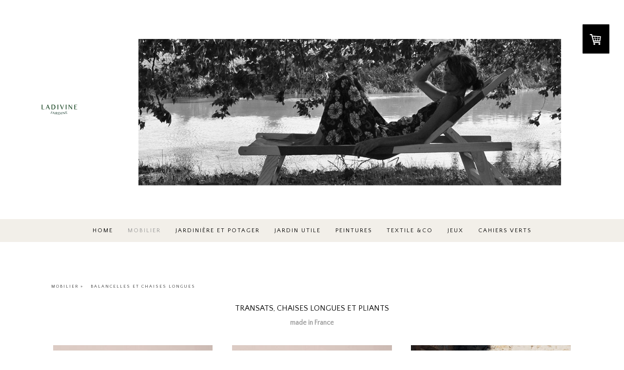

--- FILE ---
content_type: text/html; charset=UTF-8
request_url: https://www.ladivinejardine.com/meubles-de-jardin-1/transats-et-pliants-1/
body_size: 11935
content:
<!DOCTYPE html>
<html lang="fr-FR"><head>
    <meta charset="utf-8"/>
    <link rel="dns-prefetch preconnect" href="https://u.jimcdn.com/" crossorigin="anonymous"/>
<link rel="dns-prefetch preconnect" href="https://assets.jimstatic.com/" crossorigin="anonymous"/>
<link rel="dns-prefetch preconnect" href="https://image.jimcdn.com" crossorigin="anonymous"/>
<link rel="dns-prefetch preconnect" href="https://fonts.jimstatic.com" crossorigin="anonymous"/>
<meta name="viewport" content="width=device-width, initial-scale=1"/>
<meta http-equiv="X-UA-Compatible" content="IE=edge"/>
<meta name="description" content="Transats et Pliants made in France"/>
<meta name="robots" content="index, follow, archive"/>
<meta property="st:section" content="Transats et Pliants made in France"/>
<meta name="generator" content="Jimdo Creator"/>
<meta name="twitter:title" content="Transats et Pliants"/>
<meta name="twitter:description" content="Transats et Pliants made in France"/>
<meta name="twitter:card" content="summary_large_image"/>
<meta property="og:url" content="http://www.ladivinejardine.com/meubles-de-jardin-1/transats-et-pliants-1/"/>
<meta property="og:title" content="Transats et Pliants"/>
<meta property="og:description" content="Transats et Pliants made in France"/>
<meta property="og:type" content="website"/>
<meta property="og:locale" content="fr_FR"/>
<meta property="og:site_name" content="ladivinejardine"/>
<meta name="twitter:image" content="https://image.jimcdn.com/app/cms/image/transf/none/path/s63e98f395813d57a/backgroundarea/i9242e438e0455b76/version/1661267143/image.png"/>
<meta property="og:image" content="https://image.jimcdn.com/app/cms/image/transf/none/path/s63e98f395813d57a/backgroundarea/i9242e438e0455b76/version/1661267143/image.png"/>
<meta property="og:image:width" content="2000"/>
<meta property="og:image:height" content="1500"/>
<meta property="og:image:secure_url" content="https://image.jimcdn.com/app/cms/image/transf/none/path/s63e98f395813d57a/backgroundarea/i9242e438e0455b76/version/1661267143/image.png"/><title>Transats et Pliants - ladivinejardine</title>
<link rel="shortcut icon" href="https://u.jimcdn.com/cms/o/s63e98f395813d57a/img/favicon.png?t=1465280913"/>
    <link rel="alternate" type="application/rss+xml" title="Blog" href="https://www.ladivinejardine.com/rss/blog"/>    
<link rel="canonical" href="https://www.ladivinejardine.com/meubles-de-jardin-1/transats-et-pliants-1/"/>

        <script src="https://assets.jimstatic.com/ckies.js.7c38a5f4f8d944ade39b.js"></script>

        <script src="https://assets.jimstatic.com/cookieControl.js.b05bf5f4339fa83b8e79.js"></script>
    <script>window.CookieControlSet.setToOff();</script>

    <style>html,body{margin:0}.hidden{display:none}.n{padding:5px}#cc-website-title a {text-decoration: none}.cc-m-image-align-1{text-align:left}.cc-m-image-align-2{text-align:right}.cc-m-image-align-3{text-align:center}</style>

        <link href="https://u.jimcdn.com/cms/o/s63e98f395813d57a/layout/dm_3ee5c088f6c02ca411053618e17aba41/css/layout.css?t=1769280547" rel="stylesheet" type="text/css" id="jimdo_layout_css"/>
<script>     /* <![CDATA[ */     /*!  loadCss [c]2014 @scottjehl, Filament Group, Inc.  Licensed MIT */     window.loadCSS = window.loadCss = function(e,n,t){var r,l=window.document,a=l.createElement("link");if(n)r=n;else{var i=(l.body||l.getElementsByTagName("head")[0]).childNodes;r=i[i.length-1]}var o=l.styleSheets;a.rel="stylesheet",a.href=e,a.media="only x",r.parentNode.insertBefore(a,n?r:r.nextSibling);var d=function(e){for(var n=a.href,t=o.length;t--;)if(o[t].href===n)return e.call(a);setTimeout(function(){d(e)})};return a.onloadcssdefined=d,d(function(){a.media=t||"all"}),a};     window.onloadCSS = function(n,o){n.onload=function(){n.onload=null,o&&o.call(n)},"isApplicationInstalled"in navigator&&"onloadcssdefined"in n&&n.onloadcssdefined(o)}     /* ]]> */ </script>     <script>
// <![CDATA[
onloadCSS(loadCss('https://assets.jimstatic.com/web.css.0732c147b7adfbb7c932a67d78765812.css') , function() {
    this.id = 'jimdo_web_css';
});
// ]]>
</script>
<link href="https://assets.jimstatic.com/web.css.0732c147b7adfbb7c932a67d78765812.css" rel="preload" as="style"/>
<noscript>
<link href="https://assets.jimstatic.com/web.css.0732c147b7adfbb7c932a67d78765812.css" rel="stylesheet"/>
</noscript>
    <script>
    //<![CDATA[
        var jimdoData = {"isTestserver":false,"isLcJimdoCom":false,"isJimdoHelpCenter":false,"isProtectedPage":false,"cstok":"","cacheJsKey":"495dd7b2cb9be42dc4b9ed1241f4ab3142c94f8c","cacheCssKey":"495dd7b2cb9be42dc4b9ed1241f4ab3142c94f8c","cdnUrl":"https:\/\/assets.jimstatic.com\/","minUrl":"https:\/\/assets.jimstatic.com\/app\/cdn\/min\/file\/","authUrl":"https:\/\/a.jimdo.com\/","webPath":"https:\/\/www.ladivinejardine.com\/","appUrl":"https:\/\/a.jimdo.com\/","cmsLanguage":"fr_FR","isFreePackage":false,"mobile":false,"isDevkitTemplateUsed":true,"isTemplateResponsive":true,"websiteId":"s63e98f395813d57a","pageId":2202243697,"packageId":3,"shop":{"deliveryTimeTexts":{"1":"Exp\u00e9dition sous 2 - 3 jours","2":"Exp\u00e9dition sous 10 - 12 jours","3":"Exp\u00e9dition \u00e0 partir de 3 semaines"},"checkoutButtonText":"PAIEMENT","isReady":true,"currencyFormat":{"pattern":"#,##0.00 \u00a4","convertedPattern":"#,##0.00 $","symbols":{"GROUPING_SEPARATOR":".","DECIMAL_SEPARATOR":",","CURRENCY_SYMBOL":"\u20ac"}},"currencyLocale":"de_DE"},"tr":{"gmap":{"searchNotFound":"L'adresse entr\u00e9e n'a pu \u00eatre trouv\u00e9e. ","routeNotFound":"L'itin\u00e9raire n'a pas pu \u00eatre calcul\u00e9. Raisons possibles: l'adresse de d\u00e9part n'est pas assez pr\u00e9cise ou trop \u00e9loign\u00e9e de l'adresse d'arriv\u00e9e."},"shop":{"checkoutSubmit":{"next":"\u00c9tape suivante","wait":"Attendez s'il vous pla\u00eet"},"paypalError":"Une erreur est intervenue. Veuillez r\u00e9essayer !","cartBar":"Panier d'achat","maintenance":"Cette e-boutique est indisponible pour le moment. Veuillez r\u00e9essayer plus tard.","addToCartOverlay":{"productInsertedText":"L'article a \u00e9t\u00e9 ajout\u00e9 au panier.","continueShoppingText":"Continuer les achats","reloadPageText":"Charger \u00e0 nouveau"},"notReadyText":"Cette e-boutique n'est pas encore compl\u00e8te.","numLeftText":"Plus de {:num} exemplaires de cet article ne sont  pas disponibles pour le moment.","oneLeftText":"Seulement un exemplaire de cet article est disponible."},"common":{"timeout":"Un probl\u00e8me est survenu. L'action demand\u00e9e a \u00e9t\u00e9 annul\u00e9e. Veuillez r\u00e9essayer dans quelques minutes."},"form":{"badRequest":"Une erreur est survenue. Les donn\u00e9es n'ont pas pu \u00eatre transmises. Veuillez essayer \u00e0 nouveau. "}},"jQuery":"jimdoGen002","isJimdoMobileApp":false,"bgConfig":{"id":99727997,"type":"picture","options":{"fixed":true},"images":[{"id":8285807097,"url":"https:\/\/image.jimcdn.com\/app\/cms\/image\/transf\/none\/path\/s63e98f395813d57a\/backgroundarea\/i9242e438e0455b76\/version\/1661267143\/image.png","altText":""}]},"bgFullscreen":null,"responsiveBreakpointLandscape":767,"responsiveBreakpointPortrait":480,"copyableHeadlineLinks":false,"tocGeneration":false,"googlemapsConsoleKey":false,"loggingForAnalytics":false,"loggingForPredefinedPages":false,"isFacebookPixelIdEnabled":false,"userAccountId":"a8bda232-3cf3-49e6-93d5-8932cfaeb263"};
    // ]]>
</script>

     <script> (function(window) { 'use strict'; var regBuff = window.__regModuleBuffer = []; var regModuleBuffer = function() { var args = [].slice.call(arguments); regBuff.push(args); }; if (!window.regModule) { window.regModule = regModuleBuffer; } })(window); </script>
    <script src="https://assets.jimstatic.com/web.js.58bdb3da3da85b5697c0.js" async="true"></script>
    <script src="https://assets.jimstatic.com/at.js.62588d64be2115a866ce.js"></script>
        <script src="https://api.dmp.jimdo-server.com/designs/376/versions/1.0/assets/js/stickyNav.js" async="true"></script>
        <meta name="google-site-verification" content="JKsu6bZ0AcBdg0SjghQ16k6Mfas0gBMTgIqxfgjMj7k"/>

<style type="text/css">
/*<![CDATA[*/
a:link,
a:visited {text-decoration: none important; }
a:active {text-decoration: none important; }
a:hover {text-decoration: none important; }
/*]]>*/
</style>

    
</head>

<body class="body cc-page j-has-shop j-m-gallery-styles j-m-video-styles j-m-hr-styles j-m-header-styles j-m-text-styles j-m-emotionheader-styles j-m-htmlCode-styles j-m-rss-styles j-m-form-styles-disabled j-m-table-styles j-m-textWithImage-styles j-m-downloadDocument-styles j-m-imageSubtitle-styles j-m-flickr-styles j-m-googlemaps-styles j-m-blogSelection-styles-disabled j-m-comment-styles-disabled j-m-jimdo-styles j-m-profile-styles j-m-guestbook-styles j-m-promotion-styles j-m-twitter-styles j-m-hgrid-styles j-m-shoppingcart-styles j-m-catalog-styles j-m-product-styles-disabled j-m-facebook-styles j-m-sharebuttons-styles j-m-formnew-styles-disabled j-m-callToAction-styles j-m-turbo-styles j-m-spacing-styles j-m-googleplus-styles j-m-dummy-styles j-m-search-styles j-m-booking-styles j-m-socialprofiles-styles j-footer-styles cc-pagemode-default cc-content-parent" id="page-2202243697">

<div id="cc-inner" class="cc-content-parent">
  <!-- _main-sass -->
  <input type="checkbox" id="jtpl-navigation__checkbox" class="jtpl-navigation__checkbox"/><div class="jtpl-main cc-content-parent">

    <!-- _header.sass -->
    <div background-area="stripe" background-area-default="" class="jtpl-header">
      <header class="jtpl-header__inner"><div class="jtpl-logo">
          <div id="cc-website-logo" class="cc-single-module-element"><div id="cc-m-10729583097" class="j-module n j-imageSubtitle"><div class="cc-m-image-container"><figure class="cc-imagewrapper cc-m-image-align-1">
<a href="https://www.ladivinejardine.com/" target="_self"><img srcset="https://image.jimcdn.com/app/cms/image/transf/dimension=90x10000:format=png/path/s63e98f395813d57a/image/i2f8908ec2ac125c3/version/1698508904/image.png 90w, https://image.jimcdn.com/app/cms/image/transf/dimension=180x10000:format=png/path/s63e98f395813d57a/image/i2f8908ec2ac125c3/version/1698508904/image.png 180w" sizes="(min-width: 90px) 90px, 100vw" id="cc-m-imagesubtitle-image-10729583097" src="https://image.jimcdn.com/app/cms/image/transf/dimension=90x10000:format=png/path/s63e98f395813d57a/image/i2f8908ec2ac125c3/version/1698508904/image.png" alt="ladivinejardine" class="" data-src-width="500" data-src-height="300" data-src="https://image.jimcdn.com/app/cms/image/transf/dimension=90x10000:format=png/path/s63e98f395813d57a/image/i2f8908ec2ac125c3/version/1698508904/image.png" data-image-id="7341722197"/></a>    

</figure>
</div>
<div class="cc-clear"></div>
<script id="cc-m-reg-10729583097">// <![CDATA[

    window.regModule("module_imageSubtitle", {"data":{"imageExists":true,"hyperlink":"","hyperlink_target":"","hyperlinkAsString":"","pinterest":"0","id":10729583097,"widthEqualsContent":"0","resizeWidth":"90","resizeHeight":54},"id":10729583097});
// ]]>
</script></div></div>
        </div>
      </header>
</div>
    <!-- END _header.sass -->

    <!-- _navigation.sass -->
    <nav class="jtpl-navigation"><div class="jtpl-navigation__inner navigation-colors navigation-alignment" data-dropdown="true">
        <div data-container="navigation"><div class="j-nav-variant-nested"><ul class="cc-nav-level-0 j-nav-level-0"><li id="cc-nav-view-2098666197" class="jmd-nav__list-item-0"><a href="/" data-link-title="HOME">HOME</a></li><li id="cc-nav-view-2177594197" class="jmd-nav__list-item-0 j-nav-has-children cc-nav-parent j-nav-parent jmd-nav__item--parent"><a href="/meubles-de-jardin-1/" data-link-title="MOBILIER">MOBILIER</a><span data-navi-toggle="cc-nav-view-2177594197" class="jmd-nav__toggle-button"></span><ul class="cc-nav-level-1 j-nav-level-1"><li id="cc-nav-view-2196129197" class="jmd-nav__list-item-1"><a href="/meubles-de-jardin-1/canapé-daybed-banquette/canapé-daybed-banquette-ii/" data-link-title="Canapés et combinaisons">Canapés et combinaisons</a></li><li id="cc-nav-view-2196131397" class="jmd-nav__list-item-1"><a href="/meubles-de-jardin-1/fauteuils/fauteuils-de-jardin/" data-link-title="FAUTEUILS DE JARDIN">FAUTEUILS DE JARDIN</a></li><li id="cc-nav-view-2196138297" class="jmd-nav__list-item-1"><a href="/meubles-de-jardin-1/tables-de-jardin/tables/" data-link-title="Tables">Tables</a></li><li id="cc-nav-view-2223917997" class="jmd-nav__list-item-1"><a href="/meubles-de-jardin-1/bancs-banquettes/" data-link-title="Bancs - Banquettes">Bancs - Banquettes</a></li><li id="cc-nav-view-2196177197" class="jmd-nav__list-item-1 cc-nav-parent j-nav-parent jmd-nav__item--parent"><a href="/meubles-de-jardin-1/balancelles/balancelles-et-autres/" data-link-title="balancelles et chaises longues">balancelles et chaises longues</a></li><li id="cc-nav-view-2258309597" class="jmd-nav__list-item-1"><a href="/meubles-de-jardin-1/accessoires-déco/" data-link-title="Aménager">Aménager</a></li></ul></li><li id="cc-nav-view-2255869797" class="jmd-nav__list-item-0 j-nav-has-children"><a href="/jardinière-et-potager/" data-link-title="JARDINIÈRE ET POTAGER">JARDINIÈRE ET POTAGER</a><span data-navi-toggle="cc-nav-view-2255869797" class="jmd-nav__toggle-button"></span><ul class="cc-nav-level-1 j-nav-level-1"><li id="cc-nav-view-2252305397" class="jmd-nav__list-item-1"><a href="/shop-1/jardinières-et-potager/lombri-composteur/" data-link-title="Lombri composteur">Lombri composteur</a></li><li id="cc-nav-view-2254782497" class="jmd-nav__list-item-1"><a href="/jardinière-et-potager/poterie-d-irrigation-oya/" data-link-title="Poterie d'irrigation Oya">Poterie d'irrigation Oya</a></li><li id="cc-nav-view-2158472197" class="jmd-nav__list-item-1"><a href="/shop-1/jardinières-et-potager/jardins-sur-pied/" data-link-title="Jardins sur pied">Jardins sur pied</a></li><li id="cc-nav-view-2240660897" class="jmd-nav__list-item-1"><a href="/jardinière-et-potager/petit-jardin-sur-pied/" data-link-title="Petit jardin sur pied">Petit jardin sur pied</a></li><li id="cc-nav-view-2158471897" class="jmd-nav__list-item-1"><a href="/shop-1/jardinières-et-potager/potager-sur-terre/" data-link-title="Potager sur terre">Potager sur terre</a></li><li id="cc-nav-view-2208876797" class="jmd-nav__list-item-1"><a href="/jardinière-et-potager/potager-sur-pied/" data-link-title="Potager sur pied">Potager sur pied</a></li><li id="cc-nav-view-2158472297" class="jmd-nav__list-item-1"><a href="/shop-1/jardinières-et-potager/bac-oranger/" data-link-title="Bac oranger">Bac oranger</a></li><li id="cc-nav-view-2245704397" class="jmd-nav__list-item-1"><a href="/jardinière-et-potager/cache-pot-bleu-noir/" data-link-title="Cache pot bleu noir">Cache pot bleu noir</a></li><li id="cc-nav-view-2245706797" class="jmd-nav__list-item-1"><a href="/jardinière-et-potager/cache-pot-naturel-rayé/" data-link-title="Cache pot naturel rayé">Cache pot naturel rayé</a></li></ul></li><li id="cc-nav-view-2255818897" class="jmd-nav__list-item-0 j-nav-has-children"><a href="/jardin-utile/" data-link-title="JARDIN UTILE">JARDIN UTILE</a><span data-navi-toggle="cc-nav-view-2255818897" class="jmd-nav__toggle-button"></span><ul class="cc-nav-level-1 j-nav-level-1"><li id="cc-nav-view-2193213597" class="jmd-nav__list-item-1"><a href="/jardin-utile/tabliers/" data-link-title="TABLIERS">TABLIERS</a></li><li id="cc-nav-view-2193213697" class="jmd-nav__list-item-1"><a href="/jardin-utile/gants-de-jardinage/" data-link-title="Gants de jardinage">Gants de jardinage</a></li><li id="cc-nav-view-2264248997" class="jmd-nav__list-item-1"><a href="/jardin-utile/chapeaux/" data-link-title="Chapeaux">Chapeaux</a></li><li id="cc-nav-view-2259829497" class="jmd-nav__list-item-1"><a href="/jardin-utile/sécateurs/" data-link-title="Sécateurs">Sécateurs</a></li><li id="cc-nav-view-2226024597" class="jmd-nav__list-item-1"><a href="/shop-1/au-jardin/objets-du-jardin/" data-link-title="Objets du jardin">Objets du jardin</a></li><li id="cc-nav-view-2248862697" class="jmd-nav__list-item-1"><a href="/jardin-utile/coussin-protège-genoux/" data-link-title="Coussin protège-genoux">Coussin protège-genoux</a></li><li id="cc-nav-view-2255860297" class="jmd-nav__list-item-1"><a href="/jardin-utile/sacs-à-outils-de-jardin/" data-link-title="Sacs à outils de jardin">Sacs à outils de jardin</a></li><li id="cc-nav-view-2228403597" class="jmd-nav__list-item-1"><a href="/shop-1/au-jardin/parasols/" data-link-title="Parasols">Parasols</a></li><li id="cc-nav-view-2098937997" class="jmd-nav__list-item-1"><a href="/shop-1/au-jardin/paille-et-capeline/" data-link-title="Paille et Capeline">Paille et Capeline</a></li></ul></li><li id="cc-nav-view-2178177697" class="jmd-nav__list-item-0 j-nav-has-children"><a href="/shop-1/peinture-ecologique/" data-link-title="peintures">peintures</a><span data-navi-toggle="cc-nav-view-2178177697" class="jmd-nav__toggle-button"></span><ul class="cc-nav-level-1 j-nav-level-1"><li id="cc-nav-view-2261405597" class="jmd-nav__list-item-1"><a href="/shop-1/peinture-ecologique/saturateur/" data-link-title="Saturateur">Saturateur</a></li><li id="cc-nav-view-2224481697" class="jmd-nav__list-item-1"><a href="/shop-1/peinture-ecologique/laque-naturelle-extérieur/" data-link-title="laque naturelle extérieur">laque naturelle extérieur</a></li><li id="cc-nav-view-2257113997" class="jmd-nav__list-item-1"><a href="/shop-1/peinture-ecologique/huiles-protectrice/" data-link-title="Huiles protectrice">Huiles protectrice</a></li><li id="cc-nav-view-2257139297" class="jmd-nav__list-item-1"><a href="/shop-1/peinture-ecologique/huiles-protectrice-blanche/" data-link-title="Huiles protectrice blanche">Huiles protectrice blanche</a></li><li id="cc-nav-view-2257139397" class="jmd-nav__list-item-1"><a href="/shop-1/peinture-ecologique/huiles-protectrice-teintée/" data-link-title="Huiles protectrice teintée">Huiles protectrice teintée</a></li></ul></li><li id="cc-nav-view-2177139697" class="jmd-nav__list-item-0 j-nav-has-children"><a href="/shop-1/textile-naturel/" data-link-title="TEXTILE &amp;co">TEXTILE &amp;co</a><span data-navi-toggle="cc-nav-view-2177139697" class="jmd-nav__toggle-button"></span><ul class="cc-nav-level-1 j-nav-level-1"><li id="cc-nav-view-2265654697" class="jmd-nav__list-item-1"><a href="/shop-1/textile-naturel/coussins-outdoor/" data-link-title="COUSSINS outdoor">COUSSINS outdoor</a></li><li id="cc-nav-view-2193231297" class="jmd-nav__list-item-1"><a href="/shop-1/textile-naturel/coussins/" data-link-title="COUSSINS">COUSSINS</a></li><li id="cc-nav-view-2255802597" class="jmd-nav__list-item-1"><a href="/shop-1/textile-naturel/tapis-d-extérieur/" data-link-title="TAPIS D'EXTÉRIEUR">TAPIS D'EXTÉRIEUR</a></li><li id="cc-nav-view-2223759797" class="jmd-nav__list-item-1 j-nav-has-children"><a href="/shop-1/textile-naturel/matelas-tissus-outdoor/" data-link-title="MATELAS TISSUS OUTDOOR">MATELAS TISSUS OUTDOOR</a><span data-navi-toggle="cc-nav-view-2223759797" class="jmd-nav__toggle-button"></span><ul class="cc-nav-level-2 j-nav-level-2"><li id="cc-nav-view-2265279797" class="jmd-nav__list-item-2"><a href="/shop-1/textile-naturel/matelas-tissus-outdoor/matelas-dossiers-canapés/" data-link-title="matelas dossiers canapés">matelas dossiers canapés</a></li><li id="cc-nav-view-2265890397" class="jmd-nav__list-item-2"><a href="/shop-1/textile-naturel/matelas-tissus-outdoor/matelas-méridienne-daybeds/" data-link-title="matelas méridienne - daybeds">matelas méridienne - daybeds</a></li><li id="cc-nav-view-2265860697" class="jmd-nav__list-item-2"><a href="/shop-1/textile-naturel/matelas-tissus-outdoor/matelas-dossier-fauteuils/" data-link-title="matelas dossier fauteuils">matelas dossier fauteuils</a></li><li id="cc-nav-view-2265693697" class="jmd-nav__list-item-2"><a href="/shop-1/textile-naturel/matelas-tissus-outdoor/matelas-dossiers-combinaisons-canapés-lilas-abelia/" data-link-title="matelas dossiers combinaisons canapés Lilas Abelia">matelas dossiers combinaisons canapés Lilas Abelia</a></li><li id="cc-nav-view-2265696197" class="jmd-nav__list-item-2"><a href="/shop-1/textile-naturel/matelas-tissus-outdoor/matelas-dossiers-combinaisons-canapés-yucca/" data-link-title="matelas dossiers combinaisons canapés Yucca">matelas dossiers combinaisons canapés Yucca</a></li></ul></li><li id="cc-nav-view-2257585997" class="jmd-nav__list-item-1"><a href="/shop-1/textile-naturel/matelas-rayures-sunbrella/" data-link-title="MATELAS RAYURES SUNBRELLA">MATELAS RAYURES SUNBRELLA</a></li><li id="cc-nav-view-2253478897" class="jmd-nav__list-item-1"><a href="/shop-1/textile-naturel/matelas-d-eaux/" data-link-title="MATELAS D'EAUX">MATELAS D'EAUX</a></li><li id="cc-nav-view-2193231397" class="jmd-nav__list-item-1"><a href="/shop-1/textile-naturel/matelas-edredons-naturel/" data-link-title="MATELAS CAPITONNÉS">MATELAS CAPITONNÉS</a></li><li id="cc-nav-view-2193397097" class="jmd-nav__list-item-1"><a href="/shop-1/textile-naturel/hamacs/" data-link-title="HAMACS">HAMACS</a></li></ul></li><li id="cc-nav-view-2174730697" class="jmd-nav__list-item-0"><a href="/shop-1/jeux-d-extérieur/" data-link-title="JEUX">JEUX</a></li><li id="cc-nav-view-2252733097" class="jmd-nav__list-item-0"><a href="/cahiers-verts/" data-link-title="Cahiers verts">Cahiers verts</a></li></ul></div></div>
      </div>
    </nav><!-- END _navigation.sass --><!-- _mobile-navigation.sass --><div class="jtpl-mobile-topbar navigation-colors navigation-colors--transparency">
      <label for="jtpl-navigation__checkbox" class="jtpl-navigation__label navigation-colors__menu-icon">
        <span class="jtpl-navigation__borders navigation-colors__menu-icon"></span>
      </label>
    </div>
    <div class="jtpl-mobile-navigation">
      <div class="jtpl-mobile-navigation__inner navigation-colors navigation-colors--transparency">
        <div data-container="navigation"><div class="j-nav-variant-nested"><ul class="cc-nav-level-0 j-nav-level-0"><li id="cc-nav-view-2098666197" class="jmd-nav__list-item-0"><a href="/" data-link-title="HOME">HOME</a></li><li id="cc-nav-view-2177594197" class="jmd-nav__list-item-0 j-nav-has-children cc-nav-parent j-nav-parent jmd-nav__item--parent"><a href="/meubles-de-jardin-1/" data-link-title="MOBILIER">MOBILIER</a><span data-navi-toggle="cc-nav-view-2177594197" class="jmd-nav__toggle-button"></span><ul class="cc-nav-level-1 j-nav-level-1"><li id="cc-nav-view-2196129197" class="jmd-nav__list-item-1"><a href="/meubles-de-jardin-1/canapé-daybed-banquette/canapé-daybed-banquette-ii/" data-link-title="Canapés et combinaisons">Canapés et combinaisons</a></li><li id="cc-nav-view-2196131397" class="jmd-nav__list-item-1"><a href="/meubles-de-jardin-1/fauteuils/fauteuils-de-jardin/" data-link-title="FAUTEUILS DE JARDIN">FAUTEUILS DE JARDIN</a></li><li id="cc-nav-view-2196138297" class="jmd-nav__list-item-1"><a href="/meubles-de-jardin-1/tables-de-jardin/tables/" data-link-title="Tables">Tables</a></li><li id="cc-nav-view-2223917997" class="jmd-nav__list-item-1"><a href="/meubles-de-jardin-1/bancs-banquettes/" data-link-title="Bancs - Banquettes">Bancs - Banquettes</a></li><li id="cc-nav-view-2196177197" class="jmd-nav__list-item-1 cc-nav-parent j-nav-parent jmd-nav__item--parent"><a href="/meubles-de-jardin-1/balancelles/balancelles-et-autres/" data-link-title="balancelles et chaises longues">balancelles et chaises longues</a></li><li id="cc-nav-view-2258309597" class="jmd-nav__list-item-1"><a href="/meubles-de-jardin-1/accessoires-déco/" data-link-title="Aménager">Aménager</a></li></ul></li><li id="cc-nav-view-2255869797" class="jmd-nav__list-item-0 j-nav-has-children"><a href="/jardinière-et-potager/" data-link-title="JARDINIÈRE ET POTAGER">JARDINIÈRE ET POTAGER</a><span data-navi-toggle="cc-nav-view-2255869797" class="jmd-nav__toggle-button"></span><ul class="cc-nav-level-1 j-nav-level-1"><li id="cc-nav-view-2252305397" class="jmd-nav__list-item-1"><a href="/shop-1/jardinières-et-potager/lombri-composteur/" data-link-title="Lombri composteur">Lombri composteur</a></li><li id="cc-nav-view-2254782497" class="jmd-nav__list-item-1"><a href="/jardinière-et-potager/poterie-d-irrigation-oya/" data-link-title="Poterie d'irrigation Oya">Poterie d'irrigation Oya</a></li><li id="cc-nav-view-2158472197" class="jmd-nav__list-item-1"><a href="/shop-1/jardinières-et-potager/jardins-sur-pied/" data-link-title="Jardins sur pied">Jardins sur pied</a></li><li id="cc-nav-view-2240660897" class="jmd-nav__list-item-1"><a href="/jardinière-et-potager/petit-jardin-sur-pied/" data-link-title="Petit jardin sur pied">Petit jardin sur pied</a></li><li id="cc-nav-view-2158471897" class="jmd-nav__list-item-1"><a href="/shop-1/jardinières-et-potager/potager-sur-terre/" data-link-title="Potager sur terre">Potager sur terre</a></li><li id="cc-nav-view-2208876797" class="jmd-nav__list-item-1"><a href="/jardinière-et-potager/potager-sur-pied/" data-link-title="Potager sur pied">Potager sur pied</a></li><li id="cc-nav-view-2158472297" class="jmd-nav__list-item-1"><a href="/shop-1/jardinières-et-potager/bac-oranger/" data-link-title="Bac oranger">Bac oranger</a></li><li id="cc-nav-view-2245704397" class="jmd-nav__list-item-1"><a href="/jardinière-et-potager/cache-pot-bleu-noir/" data-link-title="Cache pot bleu noir">Cache pot bleu noir</a></li><li id="cc-nav-view-2245706797" class="jmd-nav__list-item-1"><a href="/jardinière-et-potager/cache-pot-naturel-rayé/" data-link-title="Cache pot naturel rayé">Cache pot naturel rayé</a></li></ul></li><li id="cc-nav-view-2255818897" class="jmd-nav__list-item-0 j-nav-has-children"><a href="/jardin-utile/" data-link-title="JARDIN UTILE">JARDIN UTILE</a><span data-navi-toggle="cc-nav-view-2255818897" class="jmd-nav__toggle-button"></span><ul class="cc-nav-level-1 j-nav-level-1"><li id="cc-nav-view-2193213597" class="jmd-nav__list-item-1"><a href="/jardin-utile/tabliers/" data-link-title="TABLIERS">TABLIERS</a></li><li id="cc-nav-view-2193213697" class="jmd-nav__list-item-1"><a href="/jardin-utile/gants-de-jardinage/" data-link-title="Gants de jardinage">Gants de jardinage</a></li><li id="cc-nav-view-2264248997" class="jmd-nav__list-item-1"><a href="/jardin-utile/chapeaux/" data-link-title="Chapeaux">Chapeaux</a></li><li id="cc-nav-view-2259829497" class="jmd-nav__list-item-1"><a href="/jardin-utile/sécateurs/" data-link-title="Sécateurs">Sécateurs</a></li><li id="cc-nav-view-2226024597" class="jmd-nav__list-item-1"><a href="/shop-1/au-jardin/objets-du-jardin/" data-link-title="Objets du jardin">Objets du jardin</a></li><li id="cc-nav-view-2248862697" class="jmd-nav__list-item-1"><a href="/jardin-utile/coussin-protège-genoux/" data-link-title="Coussin protège-genoux">Coussin protège-genoux</a></li><li id="cc-nav-view-2255860297" class="jmd-nav__list-item-1"><a href="/jardin-utile/sacs-à-outils-de-jardin/" data-link-title="Sacs à outils de jardin">Sacs à outils de jardin</a></li><li id="cc-nav-view-2228403597" class="jmd-nav__list-item-1"><a href="/shop-1/au-jardin/parasols/" data-link-title="Parasols">Parasols</a></li><li id="cc-nav-view-2098937997" class="jmd-nav__list-item-1"><a href="/shop-1/au-jardin/paille-et-capeline/" data-link-title="Paille et Capeline">Paille et Capeline</a></li></ul></li><li id="cc-nav-view-2178177697" class="jmd-nav__list-item-0 j-nav-has-children"><a href="/shop-1/peinture-ecologique/" data-link-title="peintures">peintures</a><span data-navi-toggle="cc-nav-view-2178177697" class="jmd-nav__toggle-button"></span><ul class="cc-nav-level-1 j-nav-level-1"><li id="cc-nav-view-2261405597" class="jmd-nav__list-item-1"><a href="/shop-1/peinture-ecologique/saturateur/" data-link-title="Saturateur">Saturateur</a></li><li id="cc-nav-view-2224481697" class="jmd-nav__list-item-1"><a href="/shop-1/peinture-ecologique/laque-naturelle-extérieur/" data-link-title="laque naturelle extérieur">laque naturelle extérieur</a></li><li id="cc-nav-view-2257113997" class="jmd-nav__list-item-1"><a href="/shop-1/peinture-ecologique/huiles-protectrice/" data-link-title="Huiles protectrice">Huiles protectrice</a></li><li id="cc-nav-view-2257139297" class="jmd-nav__list-item-1"><a href="/shop-1/peinture-ecologique/huiles-protectrice-blanche/" data-link-title="Huiles protectrice blanche">Huiles protectrice blanche</a></li><li id="cc-nav-view-2257139397" class="jmd-nav__list-item-1"><a href="/shop-1/peinture-ecologique/huiles-protectrice-teintée/" data-link-title="Huiles protectrice teintée">Huiles protectrice teintée</a></li></ul></li><li id="cc-nav-view-2177139697" class="jmd-nav__list-item-0 j-nav-has-children"><a href="/shop-1/textile-naturel/" data-link-title="TEXTILE &amp;co">TEXTILE &amp;co</a><span data-navi-toggle="cc-nav-view-2177139697" class="jmd-nav__toggle-button"></span><ul class="cc-nav-level-1 j-nav-level-1"><li id="cc-nav-view-2265654697" class="jmd-nav__list-item-1"><a href="/shop-1/textile-naturel/coussins-outdoor/" data-link-title="COUSSINS outdoor">COUSSINS outdoor</a></li><li id="cc-nav-view-2193231297" class="jmd-nav__list-item-1"><a href="/shop-1/textile-naturel/coussins/" data-link-title="COUSSINS">COUSSINS</a></li><li id="cc-nav-view-2255802597" class="jmd-nav__list-item-1"><a href="/shop-1/textile-naturel/tapis-d-extérieur/" data-link-title="TAPIS D'EXTÉRIEUR">TAPIS D'EXTÉRIEUR</a></li><li id="cc-nav-view-2223759797" class="jmd-nav__list-item-1 j-nav-has-children"><a href="/shop-1/textile-naturel/matelas-tissus-outdoor/" data-link-title="MATELAS TISSUS OUTDOOR">MATELAS TISSUS OUTDOOR</a><span data-navi-toggle="cc-nav-view-2223759797" class="jmd-nav__toggle-button"></span><ul class="cc-nav-level-2 j-nav-level-2"><li id="cc-nav-view-2265279797" class="jmd-nav__list-item-2"><a href="/shop-1/textile-naturel/matelas-tissus-outdoor/matelas-dossiers-canapés/" data-link-title="matelas dossiers canapés">matelas dossiers canapés</a></li><li id="cc-nav-view-2265890397" class="jmd-nav__list-item-2"><a href="/shop-1/textile-naturel/matelas-tissus-outdoor/matelas-méridienne-daybeds/" data-link-title="matelas méridienne - daybeds">matelas méridienne - daybeds</a></li><li id="cc-nav-view-2265860697" class="jmd-nav__list-item-2"><a href="/shop-1/textile-naturel/matelas-tissus-outdoor/matelas-dossier-fauteuils/" data-link-title="matelas dossier fauteuils">matelas dossier fauteuils</a></li><li id="cc-nav-view-2265693697" class="jmd-nav__list-item-2"><a href="/shop-1/textile-naturel/matelas-tissus-outdoor/matelas-dossiers-combinaisons-canapés-lilas-abelia/" data-link-title="matelas dossiers combinaisons canapés Lilas Abelia">matelas dossiers combinaisons canapés Lilas Abelia</a></li><li id="cc-nav-view-2265696197" class="jmd-nav__list-item-2"><a href="/shop-1/textile-naturel/matelas-tissus-outdoor/matelas-dossiers-combinaisons-canapés-yucca/" data-link-title="matelas dossiers combinaisons canapés Yucca">matelas dossiers combinaisons canapés Yucca</a></li></ul></li><li id="cc-nav-view-2257585997" class="jmd-nav__list-item-1"><a href="/shop-1/textile-naturel/matelas-rayures-sunbrella/" data-link-title="MATELAS RAYURES SUNBRELLA">MATELAS RAYURES SUNBRELLA</a></li><li id="cc-nav-view-2253478897" class="jmd-nav__list-item-1"><a href="/shop-1/textile-naturel/matelas-d-eaux/" data-link-title="MATELAS D'EAUX">MATELAS D'EAUX</a></li><li id="cc-nav-view-2193231397" class="jmd-nav__list-item-1"><a href="/shop-1/textile-naturel/matelas-edredons-naturel/" data-link-title="MATELAS CAPITONNÉS">MATELAS CAPITONNÉS</a></li><li id="cc-nav-view-2193397097" class="jmd-nav__list-item-1"><a href="/shop-1/textile-naturel/hamacs/" data-link-title="HAMACS">HAMACS</a></li></ul></li><li id="cc-nav-view-2174730697" class="jmd-nav__list-item-0"><a href="/shop-1/jeux-d-extérieur/" data-link-title="JEUX">JEUX</a></li><li id="cc-nav-view-2252733097" class="jmd-nav__list-item-0"><a href="/cahiers-verts/" data-link-title="Cahiers verts">Cahiers verts</a></li></ul></div></div>
      </div>
    </div>
    <!-- END _mobile-navigation.sass -->

    <!-- _cart.sass -->
    <div class="jtpl-cart">
      <div id="cc-sidecart-wrapper"><script>// <![CDATA[

    window.regModule("sidebar_shoppingcart", {"variant":"default","currencyLocale":"de_DE","currencyFormat":{"pattern":"#,##0.00 \u00a4","convertedPattern":"#,##0.00 $","symbols":{"GROUPING_SEPARATOR":".","DECIMAL_SEPARATOR":",","CURRENCY_SYMBOL":"\u20ac"}},"tr":{"cart":{"subtotalText":"Sous-total","emptyBasketText":"Votre panier est vide. "}}});
// ]]>
</script></div>
    </div>
    <!-- _cart.sass -->

    <!-- _content.sass -->
    <div class="jtpl-content content-options cc-content-parent">
      <div class="jtpl-content__inner cc-content-parent">
        <div class="jtpl-breadcrumbs breadcrumb-options">
          <div data-container="navigation"><div class="j-nav-variant-breadcrumb"><ol itemscope="true" itemtype="http://schema.org/BreadcrumbList"><li itemscope="true" itemprop="itemListElement" itemtype="http://schema.org/ListItem"><a href="/meubles-de-jardin-1/" data-link-title="MOBILIER" itemprop="item"><span itemprop="name">MOBILIER</span></a><meta itemprop="position" content="1"/></li><li itemscope="true" itemprop="itemListElement" itemtype="http://schema.org/ListItem"><a href="/meubles-de-jardin-1/balancelles/balancelles-et-autres/" data-link-title="balancelles et chaises longues" itemprop="item"><span itemprop="name">balancelles et chaises longues</span></a><meta itemprop="position" content="2"/></li></ol></div></div>
        </div>
        <div id="content_area" data-container="content"><div id="content_start"></div>
        
        <div id="cc-matrix-3170477497"><div id="cc-m-11570827697" class="j-module n j-header "><h1 class="" id="cc-m-header-11570827697">TRANSATS, CHAISES LONGUES et pliants</h1></div><div id="cc-m-11570925297" class="j-module n j-text "><p style="text-align: center;">
    <span style="color: #999999;"><strong>made in France</strong></span>
</p>

<p style="text-align: center;">
     
</p></div><div id="cc-m-11570827897" class="j-module n j-hgrid ">    <div class="cc-m-hgrid-column" style="width: 31.99%;">
        <div id="cc-matrix-3170477597"><div id="cc-m-11889931997" class="j-module n j-imageSubtitle "><figure class="cc-imagewrapper cc-m-image-align-3">
<a href="/meubles-de-jardin-1/balancelles/balancelles-et-autres/chaise-longue-lin/"><img srcset="https://image.jimcdn.com/app/cms/image/transf/dimension=320x10000:format=jpg/path/s63e98f395813d57a/image/ied3301abf6b71909/version/1663063202/image.jpg 320w, https://image.jimcdn.com/app/cms/image/transf/dimension=327x10000:format=jpg/path/s63e98f395813d57a/image/ied3301abf6b71909/version/1663063202/image.jpg 327w, https://image.jimcdn.com/app/cms/image/transf/dimension=640x10000:format=jpg/path/s63e98f395813d57a/image/ied3301abf6b71909/version/1663063202/image.jpg 640w, https://image.jimcdn.com/app/cms/image/transf/dimension=654x10000:format=jpg/path/s63e98f395813d57a/image/ied3301abf6b71909/version/1663063202/image.jpg 654w" sizes="(min-width: 327px) 327px, 100vw" id="cc-m-imagesubtitle-image-11889931997" src="https://image.jimcdn.com/app/cms/image/transf/dimension=327x10000:format=jpg/path/s63e98f395813d57a/image/ied3301abf6b71909/version/1663063202/image.jpg" alt="" class="" data-src-width="990" data-src-height="1319" data-src="https://image.jimcdn.com/app/cms/image/transf/dimension=327x10000:format=jpg/path/s63e98f395813d57a/image/ied3301abf6b71909/version/1663063202/image.jpg" data-image-id="8095544397"/></a>    

</figure>

<div class="cc-clear"></div>
<script id="cc-m-reg-11889931997">// <![CDATA[

    window.regModule("module_imageSubtitle", {"data":{"imageExists":true,"hyperlink":"\/app\/s63e98f395813d57a\/pf10818f3809d9770\/","hyperlink_target":"","hyperlinkAsString":"Chaise longue lin","pinterest":"0","id":11889931997,"widthEqualsContent":"0","resizeWidth":"327","resizeHeight":436},"id":11889931997});
// ]]>
</script></div><div id="cc-m-11889932097" class="j-module n j-text "><p style="text-align: center;">
    <span style="font-weight: 700 !important;">530 €</span>
</p>

<p style="text-align: center;">
    CHAISE LONGUE made in France
</p>

<p style="text-align: center;">
     
</p>

<p style="text-align: center;">
     
</p></div><div id="cc-m-12201734397" class="j-module n j-imageSubtitle "><figure class="cc-imagewrapper cc-m-image-align-3">
<a href="/meubles-de-jardin-1/pergolas/transat-tabac/"><img srcset="https://image.jimcdn.com/app/cms/image/transf/dimension=320x10000:format=jpg/path/s63e98f395813d57a/image/ie67e3fd2751a97c5/version/1663058876/image.jpg 320w, https://image.jimcdn.com/app/cms/image/transf/dimension=328x10000:format=jpg/path/s63e98f395813d57a/image/ie67e3fd2751a97c5/version/1663058876/image.jpg 328w, https://image.jimcdn.com/app/cms/image/transf/dimension=640x10000:format=jpg/path/s63e98f395813d57a/image/ie67e3fd2751a97c5/version/1663058876/image.jpg 640w, https://image.jimcdn.com/app/cms/image/transf/dimension=656x10000:format=jpg/path/s63e98f395813d57a/image/ie67e3fd2751a97c5/version/1663058876/image.jpg 656w" sizes="(min-width: 328px) 328px, 100vw" id="cc-m-imagesubtitle-image-12201734397" src="https://image.jimcdn.com/app/cms/image/transf/dimension=328x10000:format=jpg/path/s63e98f395813d57a/image/ie67e3fd2751a97c5/version/1663058876/image.jpg" alt="" class="" data-src-width="990" data-src-height="1319" data-src="https://image.jimcdn.com/app/cms/image/transf/dimension=328x10000:format=jpg/path/s63e98f395813d57a/image/ie67e3fd2751a97c5/version/1663058876/image.jpg" data-image-id="8265609097"/></a>    

</figure>

<div class="cc-clear"></div>
<script id="cc-m-reg-12201734397">// <![CDATA[

    window.regModule("module_imageSubtitle", {"data":{"imageExists":true,"hyperlink":"\/app\/s63e98f395813d57a\/p6e3b18b743ba9791\/","hyperlink_target":"","hyperlinkAsString":"Transat Tabac","pinterest":"0","id":12201734397,"widthEqualsContent":"0","resizeWidth":"328","resizeHeight":438},"id":12201734397});
// ]]>
</script></div><div id="cc-m-12201734497" class="j-module n j-text "><p style="text-align: center;">
    <span style="color: #ff0000;"><b>ÉPUISÉ </b></span>
</p>

<p style="text-align: center;">
    TRANSAT made in France
</p>

<p style="text-align: center;">
     
</p>

<p style="text-align: center;">
     
</p></div><div id="cc-m-11902467697" class="j-module n j-imageSubtitle "><figure class="cc-imagewrapper cc-m-image-align-3">
<img srcset="https://image.jimcdn.com/app/cms/image/transf/dimension=320x10000:format=jpg/path/s63e98f395813d57a/image/icbaff2cedc5e057e/version/1618077145/image.jpg 320w, https://image.jimcdn.com/app/cms/image/transf/none/path/s63e98f395813d57a/image/icbaff2cedc5e057e/version/1618077145/image.jpg 332w" sizes="(min-width: 332px) 332px, 100vw" id="cc-m-imagesubtitle-image-11902467697" src="https://image.jimcdn.com/app/cms/image/transf/none/path/s63e98f395813d57a/image/icbaff2cedc5e057e/version/1618077145/image.jpg" alt="" class="" data-src-width="332" data-src-height="468" data-src="https://image.jimcdn.com/app/cms/image/transf/none/path/s63e98f395813d57a/image/icbaff2cedc5e057e/version/1618077145/image.jpg" data-image-id="8104811097"/>    

</figure>

<div class="cc-clear"></div>
<script id="cc-m-reg-11902467697">// <![CDATA[

    window.regModule("module_imageSubtitle", {"data":{"imageExists":true,"hyperlink":"http:\/\/page-2205933497\/","hyperlink_target":"","hyperlinkAsString":"","pinterest":"0","id":11902467697,"widthEqualsContent":"0","resizeWidth":332,"resizeHeight":468},"id":11902467697});
// ]]>
</script></div><div id="cc-m-11902467797" class="j-module n j-text "><p style="text-align: center;">
    <span style="font-weight: 700 !important;">68 €</span>
</p>

<p style="text-align: center;">
    PLIANT Imprimé lin
</p>

<p style="text-align: center;">
     
</p></div></div>    </div>
            <div class="cc-m-hgrid-separator" data-display="cms-only"><div></div></div>
        <div class="cc-m-hgrid-column" style="width: 31.99%;">
        <div id="cc-matrix-3170477697"><div id="cc-m-11570946897" class="j-module n j-imageSubtitle "><figure class="cc-imagewrapper cc-m-image-align-3">
<a href="/meubles-de-jardin-1/balancelles/balancelles-et-autres/chaise-longue-rose/"><img srcset="https://image.jimcdn.com/app/cms/image/transf/dimension=320x10000:format=jpg/path/s63e98f395813d57a/image/i46657ab1ec3bfdd0/version/1663065216/transat-made-in-france.jpg 320w, https://image.jimcdn.com/app/cms/image/transf/dimension=328x10000:format=jpg/path/s63e98f395813d57a/image/i46657ab1ec3bfdd0/version/1663065216/transat-made-in-france.jpg 328w, https://image.jimcdn.com/app/cms/image/transf/dimension=640x10000:format=jpg/path/s63e98f395813d57a/image/i46657ab1ec3bfdd0/version/1663065216/transat-made-in-france.jpg 640w, https://image.jimcdn.com/app/cms/image/transf/dimension=656x10000:format=jpg/path/s63e98f395813d57a/image/i46657ab1ec3bfdd0/version/1663065216/transat-made-in-france.jpg 656w" sizes="(min-width: 328px) 328px, 100vw" id="cc-m-imagesubtitle-image-11570946897" src="https://image.jimcdn.com/app/cms/image/transf/dimension=328x10000:format=jpg/path/s63e98f395813d57a/image/i46657ab1ec3bfdd0/version/1663065216/transat-made-in-france.jpg" alt="transat MADE IN FRANCE" class="" data-src-width="990" data-src-height="1319" data-src="https://image.jimcdn.com/app/cms/image/transf/dimension=328x10000:format=jpg/path/s63e98f395813d57a/image/i46657ab1ec3bfdd0/version/1663065216/transat-made-in-france.jpg" data-image-id="7880617897"/></a>    

</figure>

<div class="cc-clear"></div>
<script id="cc-m-reg-11570946897">// <![CDATA[

    window.regModule("module_imageSubtitle", {"data":{"imageExists":true,"hyperlink":"\/app\/s63e98f395813d57a\/p354848d0064cf9da\/","hyperlink_target":"","hyperlinkAsString":"Chaise longue rose","pinterest":"0","id":11570946897,"widthEqualsContent":"0","resizeWidth":"328","resizeHeight":438},"id":11570946897});
// ]]>
</script></div><div id="cc-m-11570946997" class="j-module n j-text "><p style="text-align: center;">
    <span style="font-weight: 700 !important;">530 €</span>
</p>

<p style="text-align: center;">
    CHAISE LONGUE made in France
</p>

<p style="text-align: center;">
     
</p>

<p>
     
</p></div><div id="cc-m-12159059997" class="j-module n j-imageSubtitle "><figure class="cc-imagewrapper cc-m-image-align-3">
<a href="/meubles-de-jardin-1/balancelles/balancelles-et-autres/chaise-longue-gris/"><img srcset="https://image.jimcdn.com/app/cms/image/transf/dimension=320x10000:format=jpg/path/s63e98f395813d57a/image/i05f80f0449b4bdb3/version/1678269713/chaise-longue-bois-ext%C3%A9rieur-made-in-france.jpg 320w, https://image.jimcdn.com/app/cms/image/transf/dimension=327x10000:format=jpg/path/s63e98f395813d57a/image/i05f80f0449b4bdb3/version/1678269713/chaise-longue-bois-ext%C3%A9rieur-made-in-france.jpg 327w, https://image.jimcdn.com/app/cms/image/transf/dimension=640x10000:format=jpg/path/s63e98f395813d57a/image/i05f80f0449b4bdb3/version/1678269713/chaise-longue-bois-ext%C3%A9rieur-made-in-france.jpg 640w, https://image.jimcdn.com/app/cms/image/transf/dimension=654x10000:format=jpg/path/s63e98f395813d57a/image/i05f80f0449b4bdb3/version/1678269713/chaise-longue-bois-ext%C3%A9rieur-made-in-france.jpg 654w" sizes="(min-width: 327px) 327px, 100vw" id="cc-m-imagesubtitle-image-12159059997" src="https://image.jimcdn.com/app/cms/image/transf/dimension=327x10000:format=jpg/path/s63e98f395813d57a/image/i05f80f0449b4bdb3/version/1678269713/chaise-longue-bois-ext%C3%A9rieur-made-in-france.jpg" alt="chaise longue bois extérieur made in france" class="" data-src-width="990" data-src-height="1319" data-src="https://image.jimcdn.com/app/cms/image/transf/dimension=327x10000:format=jpg/path/s63e98f395813d57a/image/i05f80f0449b4bdb3/version/1678269713/chaise-longue-bois-ext%C3%A9rieur-made-in-france.jpg" data-image-id="8232822997"/></a>    

</figure>

<div class="cc-clear"></div>
<script id="cc-m-reg-12159059997">// <![CDATA[

    window.regModule("module_imageSubtitle", {"data":{"imageExists":true,"hyperlink":"\/app\/s63e98f395813d57a\/p51f36b1d7c72dde0\/","hyperlink_target":"","hyperlinkAsString":"Chaise longue gris","pinterest":"0","id":12159059997,"widthEqualsContent":"0","resizeWidth":"327","resizeHeight":436},"id":12159059997});
// ]]>
</script></div><div id="cc-m-12201734897" class="j-module n j-text "><p style="text-align: center;">
    <span style="font-weight: 700 !important;">530 €</span>
</p>

<p style="text-align: center;">
    CHAISE LONGUE made in France
</p>

<p style="text-align: center;">
     
</p>

<p>
     
</p></div></div>    </div>
            <div class="cc-m-hgrid-separator" data-display="cms-only"><div></div></div>
        <div class="cc-m-hgrid-column last" style="width: 31.99%;">
        <div id="cc-matrix-3170477797"><div id="cc-m-11619398397" class="j-module n j-imageSubtitle "><figure class="cc-imagewrapper cc-m-image-align-3">
<a href="/meubles-de-jardin-1/balancelles/balancelles-et-autres/chaise-longue-bleu/"><img srcset="https://image.jimcdn.com/app/cms/image/transf/dimension=320x10000:format=jpg/path/s63e98f395813d57a/image/i00ac5ad88cdb14c8/version/1678269698/chaise-longue-bois-ext%C3%A9rieur-made-in-france.jpg 320w, https://image.jimcdn.com/app/cms/image/transf/dimension=328x10000:format=jpg/path/s63e98f395813d57a/image/i00ac5ad88cdb14c8/version/1678269698/chaise-longue-bois-ext%C3%A9rieur-made-in-france.jpg 328w, https://image.jimcdn.com/app/cms/image/transf/dimension=640x10000:format=jpg/path/s63e98f395813d57a/image/i00ac5ad88cdb14c8/version/1678269698/chaise-longue-bois-ext%C3%A9rieur-made-in-france.jpg 640w, https://image.jimcdn.com/app/cms/image/transf/dimension=656x10000:format=jpg/path/s63e98f395813d57a/image/i00ac5ad88cdb14c8/version/1678269698/chaise-longue-bois-ext%C3%A9rieur-made-in-france.jpg 656w" sizes="(min-width: 328px) 328px, 100vw" id="cc-m-imagesubtitle-image-11619398397" src="https://image.jimcdn.com/app/cms/image/transf/dimension=328x10000:format=jpg/path/s63e98f395813d57a/image/i00ac5ad88cdb14c8/version/1678269698/chaise-longue-bois-ext%C3%A9rieur-made-in-france.jpg" alt="chaise longue bois extérieur made in france" class="" data-src-width="990" data-src-height="1319" data-src="https://image.jimcdn.com/app/cms/image/transf/dimension=328x10000:format=jpg/path/s63e98f395813d57a/image/i00ac5ad88cdb14c8/version/1678269698/chaise-longue-bois-ext%C3%A9rieur-made-in-france.jpg" data-image-id="7913552097"/></a>    

</figure>

<div class="cc-clear"></div>
<script id="cc-m-reg-11619398397">// <![CDATA[

    window.regModule("module_imageSubtitle", {"data":{"imageExists":true,"hyperlink":"\/app\/s63e98f395813d57a\/p3e6e908377090259\/","hyperlink_target":"","hyperlinkAsString":"Chaise longue bleu","pinterest":"0","id":11619398397,"widthEqualsContent":"0","resizeWidth":"328","resizeHeight":438},"id":11619398397});
// ]]>
</script></div><div id="cc-m-11619398697" class="j-module n j-text "><p style="text-align: center;">
    <span style="font-weight: 700 !important;">530 €</span>
</p>

<p style="text-align: center;">
    CHAISE LONGUE made in France
</p>

<p style="text-align: center;">
     
</p>

<p style="text-align: center;">
     
</p></div><div id="cc-m-12169152097" class="j-module n j-imageSubtitle "><figure class="cc-imagewrapper cc-m-image-align-3">
<a href="/meubles-de-jardin-1/balancelles/balancelles-et-autres/chaise-longue-beige/"><img srcset="https://image.jimcdn.com/app/cms/image/transf/dimension=320x10000:format=jpg/path/s63e98f395813d57a/image/i2d292ec57f7596f6/version/1678269721/chaise-longue-bois-ext%C3%A9rieur-made-in-france.jpg 320w, https://image.jimcdn.com/app/cms/image/transf/dimension=328x10000:format=jpg/path/s63e98f395813d57a/image/i2d292ec57f7596f6/version/1678269721/chaise-longue-bois-ext%C3%A9rieur-made-in-france.jpg 328w, https://image.jimcdn.com/app/cms/image/transf/dimension=640x10000:format=jpg/path/s63e98f395813d57a/image/i2d292ec57f7596f6/version/1678269721/chaise-longue-bois-ext%C3%A9rieur-made-in-france.jpg 640w, https://image.jimcdn.com/app/cms/image/transf/dimension=656x10000:format=jpg/path/s63e98f395813d57a/image/i2d292ec57f7596f6/version/1678269721/chaise-longue-bois-ext%C3%A9rieur-made-in-france.jpg 656w" sizes="(min-width: 328px) 328px, 100vw" id="cc-m-imagesubtitle-image-12169152097" src="https://image.jimcdn.com/app/cms/image/transf/dimension=328x10000:format=jpg/path/s63e98f395813d57a/image/i2d292ec57f7596f6/version/1678269721/chaise-longue-bois-ext%C3%A9rieur-made-in-france.jpg" alt="chaise longue bois extérieur made in france" class="" data-src-width="990" data-src-height="1319" data-src="https://image.jimcdn.com/app/cms/image/transf/dimension=328x10000:format=jpg/path/s63e98f395813d57a/image/i2d292ec57f7596f6/version/1678269721/chaise-longue-bois-ext%C3%A9rieur-made-in-france.jpg" data-image-id="8239355297"/></a>    

</figure>

<div class="cc-clear"></div>
<script id="cc-m-reg-12169152097">// <![CDATA[

    window.regModule("module_imageSubtitle", {"data":{"imageExists":true,"hyperlink":"\/app\/s63e98f395813d57a\/p1075305e9654e7c5\/","hyperlink_target":"","hyperlinkAsString":"Chaise longue beige","pinterest":"0","id":12169152097,"widthEqualsContent":"0","resizeWidth":"328","resizeHeight":438},"id":12169152097});
// ]]>
</script></div><div id="cc-m-12201735097" class="j-module n j-text "><p style="text-align: center;">
    <span style="font-weight: 700 !important;">530 €</span>
</p>

<p style="text-align: center;">
    CHAISE LONGUE made in France
</p>

<p style="text-align: center;">
     
</p>

<p style="text-align: center;">
     
</p></div><div id="cc-m-11570829597" class="j-module n j-imageSubtitle "><figure class="cc-imagewrapper cc-m-image-align-3">
<img srcset="https://image.jimcdn.com/app/cms/image/transf/dimension=320x10000:format=jpg/path/s63e98f395813d57a/image/i3890fc343cc15300/version/1617963343/transats-made-in-france.jpg 320w, https://image.jimcdn.com/app/cms/image/transf/dimension=332x10000:format=jpg/path/s63e98f395813d57a/image/i3890fc343cc15300/version/1617963343/transats-made-in-france.jpg 332w, https://image.jimcdn.com/app/cms/image/transf/dimension=640x10000:format=jpg/path/s63e98f395813d57a/image/i3890fc343cc15300/version/1617963343/transats-made-in-france.jpg 640w, https://image.jimcdn.com/app/cms/image/transf/dimension=664x10000:format=jpg/path/s63e98f395813d57a/image/i3890fc343cc15300/version/1617963343/transats-made-in-france.jpg 664w" sizes="(min-width: 332px) 332px, 100vw" id="cc-m-imagesubtitle-image-11570829597" src="https://image.jimcdn.com/app/cms/image/transf/dimension=332x10000:format=jpg/path/s63e98f395813d57a/image/i3890fc343cc15300/version/1617963343/transats-made-in-france.jpg" alt="TRANSATS MADe IN FRANCE" class="" data-src-width="990" data-src-height="1397" data-src="https://image.jimcdn.com/app/cms/image/transf/dimension=332x10000:format=jpg/path/s63e98f395813d57a/image/i3890fc343cc15300/version/1617963343/transats-made-in-france.jpg" data-image-id="7880509297"/>    

</figure>

<div class="cc-clear"></div>
<script id="cc-m-reg-11570829597">// <![CDATA[

    window.regModule("module_imageSubtitle", {"data":{"imageExists":true,"hyperlink":"http:\/\/page-2205933497\/","hyperlink_target":"","hyperlinkAsString":"","pinterest":"0","id":11570829597,"widthEqualsContent":"0","resizeWidth":"332","resizeHeight":469},"id":11570829597});
// ]]>
</script></div><div id="cc-m-11570829697" class="j-module n j-text "><p style="text-align: center;">
    <span style="font-weight: 700 !important;"><span style="color: #000000;">68</span> €</span>
</p>

<p style="text-align: center;">
    PLIANT imprimé lin 
</p>

<p style="text-align: center;">
     
</p></div></div>    </div>
    
<div class="cc-m-hgrid-overlay" data-display="cms-only"></div>

<br class="cc-clear"/>

</div></div>
        
        </div>
      </div>
    </div>
    <!-- END _content.sass -->

    <!-- _section-aside.sass -->
    <footer class="jtpl-section-aside sidebar-options"><div class="jtpl-section-aside__inner">
        <div data-container="sidebar"><div id="cc-matrix-2860857897"><div id="cc-m-11273911197" class="j-module n j-spacing ">
    <div class="cc-m-spacer" style="height: 20px;">
    
</div>

</div><div id="cc-m-11181114397" class="j-module n j-hgrid ">    <div class="cc-m-hgrid-column" style="width: 31.99%;">
        <div id="cc-matrix-3061395097"><div id="cc-m-11181114597" class="j-module n j-text "><p style="text-align: right;">
    <a href="/cahiers-verts/f-a-q/" title="f.A.Q"><strong><span style="color: #000000;" mce-data-marked="1">F.A.Q</span></strong></a>
</p>

<p>
     
</p></div><div id="cc-m-12243768697" class="j-module n j-text "><p style="text-align: right;">
    <a href="/histoire/à-propos/de-ladivine/livraison/" title="Livraison et Paiement"><strong><span style="color: #000000;" mce-data-marked="1">livraison</span></strong></a>
</p>

<p>
     
</p></div><div id="cc-m-11275854497" class="j-module n j-text "><p style="text-align: right;">
    <a href="/promotions/paiment/" title="International shipping"><strong><span style="color: #000000;" mce-data-marked="1">paiement</span></strong></a> <span style="color: #000000;">-</span><strong><span style="color: #000000;"> confidentialité </span></strong>
</p>

<p style="text-align: center;">
     
</p></div><div id="cc-m-11275854597" class="j-module n j-text "><p style="text-align: right;">
    <a href="/histoire/à-propos/de-ladivine/cgv/" title="Conditions générales de vente"><strong><span style="color: #000000;" mce-data-marked="1">conditions de vente</span></strong></a>
</p>

<p style="text-align: center;">
     
</p></div></div>    </div>
            <div class="cc-m-hgrid-separator" data-display="cms-only"><div></div></div>
        <div class="cc-m-hgrid-column" style="width: 31.99%;">
        <div id="cc-matrix-3061395997"><div id="cc-m-11181116897" class="j-module n j-text "><p style="text-align: center;">
    <a href="/histoire/à-propos/de-ladivine/" title="Histoire"><strong><span style="color: #000000;">histoire</span></strong></a>
</p>

<p style="text-align: center;">
     
</p></div><div id="cc-m-11275855097" class="j-module n j-text "><p style="text-align: center;">
    <a href="/histoire/artisans/l-atelier-d-apprentissage/" title="Artisans"><strong><span style="color: #000000;" mce-data-marked="1">les artisans</span></strong><strong><span style="color: #000000;"> </span></strong></a>
</p>

<p style="text-align: center;">
     
</p></div><div id="cc-m-11275855297" class="j-module n j-text "><p style="text-align: center;">
    <a href="/histoire/histoire-de-notre-bois/" title="Histoire de bois"><strong><span style="color: #000000;" mce-data-marked="1">le bois</span></strong></a>
</p>

<p style="text-align: center;">
     
</p></div><div id="cc-m-11275859597" class="j-module n j-text "><p style="text-align: center;">
    <a href="/histoire/a-propos-de-nous/" title="Histoire LDJ"><strong><span style="color: #000000;" mce-data-marked="1">ladivine</span></strong></a>
</p>

<p style="text-align: center;">
     
</p></div></div>    </div>
            <div class="cc-m-hgrid-separator" data-display="cms-only"><div></div></div>
        <div class="cc-m-hgrid-column last" style="width: 31.99%;">
        <div id="cc-matrix-3061395597"><div id="cc-m-11275856697" class="j-module n j-text "><p style="text-align: left;">
    <a href="/contact/" title="Contact"><span style="color: #000000;" mce-data-marked="1"><strong>contact</strong></span></a>
</p>

<p style="text-align: center;">
     
</p></div><div id="cc-m-12298961197" class="j-module n j-text "><p style="text-align: left;">
    <a href="/shop/mobilier-bois-jardin-accessoires-pour-exterieur/" title="Pros"><span style="color: #000000;" mce-data-marked="1"><strong>service pro</strong></span></a>
</p>

<p style="text-align: center;">
     
</p></div><div id="cc-m-11652773597" class="j-module n j-text "><p style="text-align: left;">
    <a href="https://www.instagram.com/ladivinejardine/" target="_blank" title="https://www.instagram.com/ladivinejardine/"><span style="color: #000000;" mce-data-marked="1"><strong>instagram</strong></span></a>
</p>

<p style="text-align: center;">
     
</p></div><div id="cc-m-11181115597" class="j-module n j-text "><p style="text-align: left;">
    <a href="/histoire/à-propos/presse/" title="Presse"><span style="color: #000000;"><strong>presse</strong></span></a>
</p>

<p style="text-align: center;">
     
</p></div></div>    </div>
    
<div class="cc-m-hgrid-overlay" data-display="cms-only"></div>

<br class="cc-clear"/>

</div><div id="cc-m-11023250297" class="j-module n j-hgrid ">    <div class="cc-m-hgrid-column" style="width: 42.85%;">
        <div id="cc-matrix-3014783997"><div id="cc-m-11034965797" class="j-module n j-spacing ">
    <div class="cc-m-spacer" style="height: 10px;">
    
</div>

</div><div id="cc-m-11034756597" class="j-module n j-imageSubtitle "><figure class="cc-imagewrapper cc-m-image-align-2">
<img srcset="https://image.jimcdn.com/app/cms/image/transf/dimension=30x10000:format=png/path/s63e98f395813d57a/image/i38a7459ff96744a3/version/1699869637/image.png 30w, https://image.jimcdn.com/app/cms/image/transf/dimension=60x10000:format=png/path/s63e98f395813d57a/image/i38a7459ff96744a3/version/1699869637/image.png 60w" sizes="(min-width: 30px) 30px, 100vw" id="cc-m-imagesubtitle-image-11034756597" src="https://image.jimcdn.com/app/cms/image/transf/dimension=30x10000:format=png/path/s63e98f395813d57a/image/i38a7459ff96744a3/version/1699869637/image.png" alt="" class="" data-src-width="150" data-src-height="165" data-src="https://image.jimcdn.com/app/cms/image/transf/dimension=30x10000:format=png/path/s63e98f395813d57a/image/i38a7459ff96744a3/version/1699869637/image.png" data-image-id="7520096197"/>    

</figure>

<div class="cc-clear"></div>
<script id="cc-m-reg-11034756597">// <![CDATA[

    window.regModule("module_imageSubtitle", {"data":{"imageExists":true,"hyperlink":"","hyperlink_target":"","hyperlinkAsString":"","pinterest":"0","id":11034756597,"widthEqualsContent":"0","resizeWidth":30,"resizeHeight":33},"id":11034756597});
// ]]>
</script></div></div>    </div>
            <div class="cc-m-hgrid-separator" data-display="cms-only"><div></div></div>
        <div class="cc-m-hgrid-column last" style="width: 55.14%;">
        <div id="cc-matrix-3074298597"><div id="cc-m-11245389497" class="j-module n j-text "><p style="text-align: center;">
                                               
</p>

<p>
     
</p>

<p>
    <span style="font-size: 10px;"> </span>
</p>

<p>
    <span style="font-size: 11px; color: #666666;">Copyright © 2023 Ladivinejardine</span>
</p>

<p>
     
</p></div></div>    </div>
    
<div class="cc-m-hgrid-overlay" data-display="cms-only"></div>

<br class="cc-clear"/>

</div></div></div>
      </div>
      <div class="jtpl-footer footer-options"><div id="contentfooter" data-container="footer">

    
    <div class="j-meta-links">
        <a href="//www.ladivinejardine.com/j/privacy">Politique de confidentialité</a>    </div>

    <div class="j-admin-links">
            
    <span class="loggedout">
        <a rel="nofollow" id="login" href="/login">Connexion </a>
    </span>

<span class="loggedin">
    <a rel="nofollow" id="logout" target="_top" href="https://cms.e.jimdo.com/app/cms/logout.php">
        Déconnecter    </a>
    |
    <a rel="nofollow" id="edit" target="_top" href="https://a.jimdo.com/app/auth/signin/jumpcms/?page=2202243697">Modifier</a>
</span>
        </div>

    
</div>
</div>
    </footer><!-- END _section-aside.sass -->
</div>
  <!-- END _main-sass -->
  </div>
    <ul class="cc-FloatingButtonBarContainer cc-FloatingButtonBarContainer-right hidden">

                    <!-- scroll to top button -->
            <li class="cc-FloatingButtonBarContainer-button-scroll">
                <a href="javascript:void(0);" title="Défiler vers le haut">
                    <span>Défiler vers le haut</span>
                </a>
            </li>
            <script>// <![CDATA[

    window.regModule("common_scrolltotop", []);
// ]]>
</script>    </ul>
    <script type="text/javascript">
//<![CDATA[
var _gaq = [];

_gaq.push(['_gat._anonymizeIp']);

if (window.CookieControl.isCookieAllowed("ga")) {
    _gaq.push(['a._setAccount', 'UA-75975934-1'],
        ['a._trackPageview']
        );

    (function() {
        var ga = document.createElement('script');
        ga.type = 'text/javascript';
        ga.async = true;
        ga.src = 'https://www.google-analytics.com/ga.js';

        var s = document.getElementsByTagName('script')[0];
        s.parentNode.insertBefore(ga, s);
    })();
}
addAutomatedTracking('creator.website', track_anon);
//]]>
</script>
    
<div id="loginbox" class="hidden">

    <div id="loginbox-header">

    <a class="cc-close" title="Fermer cet élément" href="#">fermer</a>

    <div class="c"></div>

</div>

<div id="loginbox-content">

        <div id="resendpw"></div>

        <div id="loginboxOuter"></div>
    </div>
</div>
<div id="loginbox-darklayer" class="hidden"></div>
<script>// <![CDATA[

    window.regModule("web_login", {"url":"https:\/\/www.ladivinejardine.com\/","pageId":2202243697});
// ]]>
</script>




</body>
</html>
